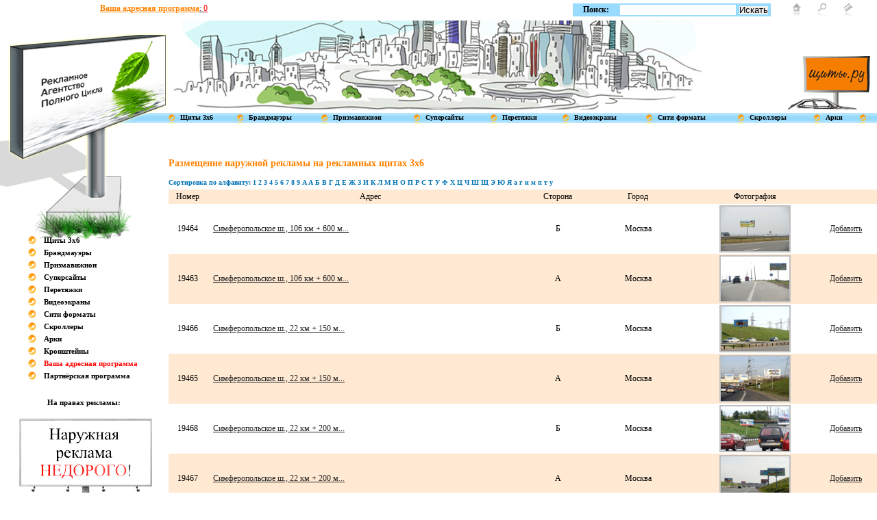

--- FILE ---
content_type: text/html; charset=windows-1251
request_url: https://shity.ru/shits-9690-0/
body_size: 11636
content:
<!DOCTYPE HTML PUBLIC "-//W3C//DTD HTML 4.01 Transitional//EN" "http://www.w3.org/TR/html4/loose.dtd">
<html>
<head>
<meta http-equiv="Content-Type" content="text/html; charset=windows-1251">
<meta name="verify-v1" content="C1tCHQ+npArj5WbE45ILsGGVcgsB0+ReWPJJx3yZ4tc=" />
<title>Компания Щиты.Ру - размещение наружной рекламы на щитах 3х6. Рекламные щиты. Щиты 3х6. Рекламные щиты 3х6.</title>
		<meta name="description" content="Компания Щиты.Ру - размещение наружной рекламы на щитах 3х6" />
		<meta name="keywords" content="Компания Щиты.Ру - размещение наружной рекламы на щитах 3х6" />
<link rel="stylesheet" type="text/css" href="/images/css.css">
<link rel="stylesheet" type="text/css" href="/highslide/highslide.css" />
<link rel="icon" href="/favicon.ico" type="image/x-icon">
<link rel="shortcut icon" href="/favicon.ico" type="image/x-icon">
<script type="text/javascript">
        var map, geoResult;

      function init () {
            map = new YMaps.Map(document.getElementById("YMapsID"));
          /* map.setCenter(new YMaps.GeoPoint(44.0,56.32811), 13, YMaps.MapType.MAP);*/
           map.addControl(new YMaps.TypeControl());
           map.addControl(new YMaps.ToolBar());
           map.addControl(new YMaps.Zoom());
           map.addControl(new YMaps.MiniMap());
           map.addControl(new YMaps.ScaleLine());
        }

        function showAddress (value) {
            map.removeOverlay(geoResult);
            var geocoder = new YMaps.Geocoder(value, {results: 1, boundedBy: map.getBounds()});

            YMaps.Events.observe(geocoder, geocoder.Events.Load, function () {
                if (this.length()) {
                    geoResult = this.get(0);
                    map.addOverlay(geoResult);
                    map.setBounds(geoResult.getBounds());
                }else {
                 /*   alert("Ничего не найдено")*/
                }
            });

           YMaps.Events.observe(geocoder, geocoder.Events.Fault,
           function (error) {alert("Произошла ошибка: " + error.message)});

        }
        function by (value) { 
            /*alert(value);*/
            showAddress(value);
        }
    </script>
<script src="http://api-maps.yandex.ru/1.0/?key=AP5HTEoBAAAAL_eqEQIAkw4G7CwBtCbePormqKnQ8n-gJWYAAAAAAAAAAABaG_TvJVSIKlpMFQrxBdf9WwKkrg==" type="text/javascript"></script>

<script type="text/javascript" src="/highslide/highslide-with-gallery.js"></script>
  <script type="text/javascript">
	hs.graphicsDir = '/highslide/graphics/';
	hs.align = 'center';
	hs.transitions = ['expand', 'crossfade'];
	hs.outlineType = 'rounded-white';
	hs.wrapperClassName = 'controls-in-heading';
	hs.fadeInOut = true;
	//hs.dimmingOpacity = 0.75;

	// Add the controlbar
	if (hs.addSlideshow) hs.addSlideshow({
		//slideshowGroup: 'group1',
		interval: 5000,
		repeat: false,
		useControls: true,
		fixedControls: false,
		overlayOptions: {
			opacity: 1,
			position: 'top right',
			hideOnMouseOut: false
		}
	});
</script>
</head>
<script src="/js/jq.js" type="text/javascript"></script>
<script src="/js/programm.js" type="text/javascript"></script>
<body onload="init();">
<div id="apDiv1"><a href="/"><img src="/images/shit_left.png" alt="Наружная реклама - Щиты 3х6 - билборды " title="Наружная реклама - Щиты 3х6 - билборды" width="246" height="304" border="0"></a></div>
<div id="apDiv2">
	<table width="100%" cellpadding="0" cellspacing="0" border="0">
    	<tr>
        	<td style="padding-left:34px;">
        	<span class="tel1"></span> <span class="tel2"></span><br>
        	<span class="tel1"></span> <span class="tel2"></span></td>
        	<td style="padding-top:5px;" >
        	<table cellpadding="0" cellspacing="0" border="0">
                	<tr>
                	<td nowrap="nowrap">
        	<a href="/programm/"><font class="orange">Ваша адресная программа</font>: <font style="color:red" id="num">0</font></a>
        			</td>
        			</tr>
           </table>
        	
        	</td>
            <td style="padding: 5px 0px 0px 0px;" valign="top" align="right" width="300px">
            	<table cellpadding="0" cellspacing="0" border="0" bgcolor="#99daff">
                	<tr>
                    	<td height="16px" align="center" style="vertical-align:middle; padding: 0px 15px 0px 15px;"><strong>Поиск:</strong></td>
               		  	<td height="16px" valign="middle" class="search">
               		  	<form action="/" method='get'>
                   		  <input type="text" height="12px" class="search" name="poisk">
                   		  <input type="hidden" height="12px" class="search" name="num" value="0">
                   		   <input type="submit" height="12px" class="search" name="search" value="Искать">
                   		  </form>
                   	  </td>
                  </tr>
                </table>
            </td>
            <td style="padding: 5px 35px 0px 0px;" valign="top" align="right" width="120px">
           	  <table cellpadding="0" cellspacing="0" border="0">
                	<tr>
                    	<td><a href="/"><img src="/images/home.gif" width="12" height="21" border="0"></a></td>
                    	<td style="padding: 0px 25px 0px 25px;"><a href="#"><img src="/images/loop.gif" width="12" height="21" border="0"></a></td>
                    	<td><a href="#"><img src="/images/mail.gif" width="14" height="21" border="0"></a></td>
                    </tr>
              </table>
            </td>
        </tr>
    </table>
</div>
<div id="apDiv3"><a href="/"><img src="/images/logo.gif" width="120" height="78" border="0"></a></div>
<table cellpadding="0" cellspacing="0" border="0" width="100%">
	<tr>
   	  <td colspan="2" height="30px"></td>
    </tr>
	<tr>
<!--    	<td width="246px"></td>-->
   		<td align="center" colspan="2" height="130px" background="/images/picture.jpg" style="background-repeat:no-repeat; background-position: center;"><img src="/images/pixel.gif" height="130"></td>
	</tr>
    <tr>
    	<td colspan="2" height="5px"></td>
    </tr>
    <tr>
  	  	<td width="246px" background="/images/bg_menu.jpg" style="background-position:top; background-repeat:repeat-x;"><img src="/images/pixel_white.jpg" width="30px" height="17"></td>
   		<td height="17px" background="/images/bg_menu.jpg" style="background-position:top; background-repeat:repeat-x; padding: 0px 10px 0px 0px;" align="center">
   		
 
   		
        	<table cellpadding="0" cellspacing="0" border="0" class="menu" width="100%">
            	<tr>
                	<td><img src="/images/menu_krug.jpg" width="9" height="17" border="0"></td>
                	<td style="padding-right:6px; padding-left:4px; padding-top:1px;" nowrap><a href="/shits-0-0/" alt="рекламные щиты 3х6" title="рекламные щиты 3х6"><strong>Щиты 3x6</strong></a></td>
                	<td><img src="/images/menu_krug.jpg" width="9" height="17" border="0"></td>
                	<td style="padding-right:6px; padding-left:4px; padding-top:1px;"><a href="/brand-0-0/" alt="реклама на брандмауэрах" title="рекламные щиты- брандмауэры"><strong>Брандмауэры</strong></a></td>
                	<td><img src="/images/menu_krug.jpg" width="9" height="17" border="0"></td>
                	<td style="padding-right:6px; padding-left:4px; padding-top:1px;"><a href="/prisma-0-0/" alt="реклама на призмавижион" title="рекламаные щиты призмавижион"><strong>Призмавижион</strong></a></td>
                	<td><img src="/images/menu_krug.jpg" width="9" height="17" border="0"></td>
                	<td style="padding-right:6px; padding-left:4px; padding-top:1px;"><a href="/super-0-0/" alt="раклама на суперсайтах" title="рекламные щиты - суперсайты"><strong>Суперсайты</strong></a></td>
                	<td><img src="/images/menu_krug.jpg" width="9" height="17" border="0"></td>
                	<td style="padding-right:6px; padding-left:4px; padding-top:1px;"><a href="/peretag-0-0/" alt="реклама на растяжках" title="рекламные растяжки"><strong>Перетяжки</strong></a></td>
                	<td><img src="/images/menu_krug.jpg" width="9" height="17" border="0"></td>
                	<td style="padding-right:6px; padding-left:4px; padding-top:1px;"><a href="/city-0-0/" alt="наружная реклама на видеоэкранах" title="реклама на видеоэкранах"><strong>Видеоэкраны</strong></a></td>
                	<td><img src="/images/menu_krug.jpg" width="9" height="17" border="0"></td>
                	<td style="padding-right:6px; padding-left:4px; padding-top:1px;" nowrap><a href="/city-0-0/" alt="сити-формат" title="реклама на щитах сити формата"><strong>Сити форматы</strong></a></td>
                	<td><img src="/images/menu_krug.jpg" width="9" height="17" border="0"></td>
                	<td style="padding-right:6px; padding-left:4px; padding-top:1px;"><a  href="/scroller-0-0/" alt="рекламные скроллеры" title="реклама на скроллерах"><strong>Скроллеры</strong></a></td>
                	<td><img src="/images/menu_krug.jpg" width="9" height="17" border="0"></td>
                	<td style="padding-right:6px; padding-left:4px; padding-top:1px;"><a href="/arki-0-0/" alt="наружная реклама на арках" title="наружная реклама на арках"><strong>Арки</strong></a></td>
                	<td><img src="/images/menu_krug.jpg" width="9" height="17" border="0"></td>
                	<!--  <td style="padding-right:6px; padding-left:4px; padding-top:1px;"><a href="/kron-0-0/" alt="наружная реклама на кронштейнах" title="наружная реклама на кронштейнах"><strong>Кронштейны</strong></a></td>-->
                </tr>
       	  </table>
       	  <div id="cloud"></div>
       	  
        </td>
    </tr>
    <tr>
  	  	<td width="246px"></td>
        <td style="padding: 20px 30px 20px 0px;">
        	<!-- <table width="100%" cellpadding="0" cellspacing="0" border="0">
            	<tr>
                	<td class="txt_orange">Контакты:</td>
                    <td width="16" height="43"><img src="/images/kontakts_tel.jpg" width="16" height="43" border="0"></td>
                  	<td style="padding: 0px 0px 0px 12px;"><strong>телефоны:<br></strong><br>
                  	<strong></strong></td>
                    <td width="23" height="46"><img src="/images/kontakts_mail.jpg" width="23" height="46" border="0"></td>
                  	<td style="padding: 0px 0px 0px 12px;">
                  	<strong>почта:<br><a href="mailto:"></a></strong><br></td>
                  	
                    <td width="8" height="43"></td>
                  	<td style="padding: 0px 0px 0px 12px;"> </td>
               	    
                  <td width="23" height="43"></td>
                  	<td style="padding: 0px 0px 0px 12px;"></td>
               	    
                  <td><div class="highslide-gallery">
                 
                  <div class="highslide-heading">
                 
                  </div>
					</div>   
                  </td>
            	</tr>
            </table> -->
        </td>
    </tr>
    <tr>
    	<td align="center" style="padding: 90px 0px 0px 0px;" width="246px">
    	
    	
    	<br><br>
    	
    	
    	
       		<table cellpadding="0" cellspacing="0" border="0" class="menu_left">
            	<tr>
                	<td><img src="/images/krug.gif" width="11" height="12"></td>
                    <td><a href="/shits-0-0/" alt="рекламные щиты 3х6" title="рекламные щиты 3х6">Щиты 3x6</a></td>
                </tr>
                <tr>
                	<td><img src="/images/krug.gif" width="11" height="12"></td>
                    <td><a href="/brand-0-0/" alt="реклама на брандмауэрах" title="рекламные щиты- брандмауэры">Брандмауэры</a></td>
                </tr>
                <tr>
                	<td><img src="/images/krug.gif" width="11" height="12"></td>
                    <td><a href="/prisma-0-0/" alt="реклама на призмавижион" title="рекламаные щиты призмавижион">Призмавижион</a></td>
                </tr>
                <tr>
                	<td><img src="/images/krug.gif" width="11" height="12"></td>
                    <td><a href="/super-0-0/" alt="раклама на суперсайтах" title="рекламные щиты - суперсайты">Суперсайты</a></td>
                </tr>
                <tr>
                	<td><img src="/images/krug.gif" width="11" height="12"></td>
                    <td><a href="/peretag-0-0/" alt="реклама на растяжках" title="рекламные растяжки">Перетяжки</a></td>
                </tr>
                <tr>
                	<td><img src="/images/krug.gif" width="11" height="12"></td>
                    <td><a href="/city-0-0/" alt="наружная реклама на видеоэкранах" title="реклама на видеоэкранах">Видеоэкраны</a></td>
                </tr>
                <tr>
                	<td><img src="/images/krug.gif" width="11" height="12"></td>
                    <td><a href="/city-0-0/" alt="сити-формат" title="реклама на щитах сити формата">Сити форматы</a></td>
                </tr>
                <tr>
                	<td><img src="/images/krug.gif" width="11" height="12"></td>
                    <td><a href="/scroller-0-0/" alt="рекламные скроллеры" title="реклама на скроллерах">Скроллеры</a></td>
                </tr>
                <tr>
                	<td><img src="/images/krug.gif" width="11" height="12"></td>
                    <td><a href="/arki-0-0/" alt="наружная реклама на арках" title="наружная реклама на арках">Арки</a></td>
                </tr> 
                <tr>
                	<td><img src="/images/krug.gif" width="11" height="12"></td>
                    <td><a href="/kron-0-0/" alt="наружная реклама на кронштейнах" title="наружная реклама на кронштейнах">Кронштейны</a></td>
                </tr>
                <tr>
                	<td><img src="/images/krug.gif" width="11" height="12"></td>
                    <td><a href="/programm/" alt="Ваша адресная программа" title="Ваша адресная программа" style="color:red">Ваша адресная программа</a></td>
                </tr>
                <tr>
                	<td><img src="/images/krug.gif" width="11" height="12"></td>
                    <td><a href="http://partner.shity.ru" alt="Партнёрская программа" title="Партнёрская программа">Партнёрская программа</a></td>
                </tr>
          </table>
           <table cellpadding="0" cellspacing="0" border="0" class="menu_left">
                <tr>
                	<td colspan="2" height="15px"></td>
                </tr>
	             <tr>
	                	<td style="padding-right:5px;" width="16" colspan="2">
	                	
<!--REQUEST_URI=/shits-9690-0/-->

<!--
L T0.4.7
REMOTE_ADDR=3.129.128.187
request_uri=/shits-9690-0/
charset=cp1251
is_static=
multi_site=
file change date=30.01.2026 21:07:29
lc_file_size=25139
lc_links_count=0
left_links_count=0
tl_cache=
tl_cache_size=10
tl_cache_block=0
tl_cache_update=
n=0
--><script async="async" src="https://w.uptolike.com/widgets/v1/zp.js?pid=tld847c8b28c255cfeda8eb36c3e09cfbcf374d89d" type="text/javascript"></script>
<center>На правах рекламы: <!--41871b77--><!--41871b77--><script async="async" src="https://w.uptolike.com/widgets/v1/zp.js?pid=lfd847c8b28c255cfeda8eb36c3e09cfbcf374d89d" type="text/javascript"></script></center>
</br>	                	
	                	
	<img src='/images/shitok.gif'>

	                    </td>
	              </tr>      
                <tr>
                <td style="padding-right:5px;" width="16" colspan="2">
                    
                 


                    
                    </td>
                </tr>
                
                
               
               
                
                                
                
               
                
                
          </table>
        </td>
        <td>
        <!--htracer_context_links-->
        
        
        	<table width="100%" cellpadding="0" cellspacing="0" border="0" class="spisok">
            	<tr>
                	<td colspan="5" class="txt_orange" height="20px"><h1>Размещение наружной рекламы на рекламных щитах 3х6</h1></td>
                </tr>
                <tr>
                	<td colspan="5" class="txt_blue" height="20px">Сортировка по алфавиту: <a href="/sorter-shits-0-+/"> </a> <a href="/sorter-shits-0-1/">1</a> <a href="/sorter-shits-0-2/">2</a> <a href="/sorter-shits-0-3/">3</a> <a href="/sorter-shits-0-4/">4</a> <a href="/sorter-shits-0-5/">5</a> <a href="/sorter-shits-0-6/">6</a> <a href="/sorter-shits-0-7/">7</a> <a href="/sorter-shits-0-8/">8</a> <a href="/sorter-shits-0-9/">9</a> <a href="/sorter-shits-0-A/">A</a> <a href="/sorter-shits-0-%C0/">А</a> <a href="/sorter-shits-0-%C1/">Б</a> <a href="/sorter-shits-0-%C2/">В</a> <a href="/sorter-shits-0-%C3/">Г</a> <a href="/sorter-shits-0-%C4/">Д</a> <a href="/sorter-shits-0-%C5/">Е</a> <a href="/sorter-shits-0-%C6/">Ж</a> <a href="/sorter-shits-0-%C7/">З</a> <a href="/sorter-shits-0-%C8/">И</a> <a href="/sorter-shits-0-%CA/">К</a> <a href="/sorter-shits-0-%CB/">Л</a> <a href="/sorter-shits-0-%CC/">М</a> <a href="/sorter-shits-0-%CD/">Н</a> <a href="/sorter-shits-0-%CE/">О</a> <a href="/sorter-shits-0-%CF/">П</a> <a href="/sorter-shits-0-%D0/">Р</a> <a href="/sorter-shits-0-%D1/">С</a> <a href="/sorter-shits-0-%D2/">Т</a> <a href="/sorter-shits-0-%D3/">У</a> <a href="/sorter-shits-0-%D4/">Ф</a> <a href="/sorter-shits-0-%D5/">Х</a> <a href="/sorter-shits-0-%D6/">Ц</a> <a href="/sorter-shits-0-%D7/">Ч</a> <a href="/sorter-shits-0-%D8/">Ш</a> <a href="/sorter-shits-0-%D9/">Щ</a> <a href="/sorter-shits-0-%DD/">Э</a> <a href="/sorter-shits-0-%DE/">Ю</a> <a href="/sorter-shits-0-%DF/">Я</a> <a href="/sorter-shits-0-%E0/">а</a> <a href="/sorter-shits-0-%E3/">г</a> <a href="/sorter-shits-0-%E8/">и</a> <a href="/sorter-shits-0-%EC/">м</a> <a href="/sorter-shits-0-%EF/">п</a> <a href="/sorter-shits-0-%F2/">т</a> <a href="/sorter-shits-0-%F3/">у</a> </td>
                </tr><tr bgcolor="#ffe9d3">
                	<td align="center" style="padding: 3px 0px 3px 0px;">Номер</td>
                	<td align="center" style="padding: 3px 0px 3px 0px;">Адрес</td>
                	<td align="center" style="padding: 3px 0px 3px 0px;">Сторона</td>
                	<td align="center" style="padding: 3px 0px 3px 0px;">Город</td><td align="center" style="padding: 3px 0px 3px 0px;">Фотография</td>
                	 <td align="center" style="padding: 3px 0px 3px 0px;"></td>
                </tr>
 				<tr >
                	<td align="center">19464</td>
                	<td align="left" style="padding-left:10px;"><a href="/shits-9690-19464/" class="about">Симферопольское ш., 106 км + 600 м...</a></td>
                	<td align="center">Б</td>
                	<td align="center">Москва</td><td align="center"><div class="highslide-gallery">

					<a href="/boards/shits/19464.gif" class="highslide" onclick="return hs.expand(this)">
						<img src="/boards/shits/19464.gif" width="100" height="65" alt="Щит, Москва, Симферопольское ш., 106 км + 600 м, сторона Б" title="Щит, Москва, Симферопольское ш., 106 км + 600 м, сторона Б">
					</a>
					
					<div class="highslide-heading">
						Москва, Симферопольское ш., 106 км + 600 м, сторона Б
					</div>
					</div>        
                	
                	
                	</td>
                	<td align="center" style="padding: 10px 10px 10px 10px;"><a href="javascript:void(0);" onclick="add_to_programm(19464);" alt="Добавить в адресную программу" title="Добавить в адресную программу">Добавить</a></td>
                </tr>
                         
 				<tr bgcolor="#ffe9d3">
                	<td align="center">19463</td>
                	<td align="left" style="padding-left:10px;"><a href="/shits-9690-19463/" class="about">Симферопольское ш., 106 км + 600 м...</a></td>
                	<td align="center">А</td>
                	<td align="center">Москва</td><td align="center"><div class="highslide-gallery">

					<a href="/boards/shits/19463.gif" class="highslide" onclick="return hs.expand(this)">
						<img src="/boards/shits/19463.gif" width="100" height="65" alt="Щит, Москва, Симферопольское ш., 106 км + 600 м, сторона А" title="Щит, Москва, Симферопольское ш., 106 км + 600 м, сторона А">
					</a>
					
					<div class="highslide-heading">
						Москва, Симферопольское ш., 106 км + 600 м, сторона А
					</div>
					</div>        
                	
                	
                	</td>
                	<td align="center" style="padding: 10px 10px 10px 10px;"><a href="javascript:void(0);" onclick="add_to_programm(19463);" alt="Добавить в адресную программу" title="Добавить в адресную программу">Добавить</a></td>
                </tr>
                         
 				<tr >
                	<td align="center">19466</td>
                	<td align="left" style="padding-left:10px;"><a href="/shits-9690-19466/" class="about">Симферопольское ш., 22 км + 150 м...</a></td>
                	<td align="center">Б</td>
                	<td align="center">Москва</td><td align="center"><div class="highslide-gallery">

					<a href="/boards/shits/19466.gif" class="highslide" onclick="return hs.expand(this)">
						<img src="/boards/shits/19466.gif" width="100" height="65" alt="Щит, Москва, Симферопольское ш., 22 км + 150 м, сторона Б" title="Щит, Москва, Симферопольское ш., 22 км + 150 м, сторона Б">
					</a>
					
					<div class="highslide-heading">
						Москва, Симферопольское ш., 22 км + 150 м, сторона Б
					</div>
					</div>        
                	
                	
                	</td>
                	<td align="center" style="padding: 10px 10px 10px 10px;"><a href="javascript:void(0);" onclick="add_to_programm(19466);" alt="Добавить в адресную программу" title="Добавить в адресную программу">Добавить</a></td>
                </tr>
                         
 				<tr bgcolor="#ffe9d3">
                	<td align="center">19465</td>
                	<td align="left" style="padding-left:10px;"><a href="/shits-9690-19465/" class="about">Симферопольское ш., 22 км + 150 м...</a></td>
                	<td align="center">А</td>
                	<td align="center">Москва</td><td align="center"><div class="highslide-gallery">

					<a href="/boards/shits/19465.gif" class="highslide" onclick="return hs.expand(this)">
						<img src="/boards/shits/19465.gif" width="100" height="65" alt="Щит, Москва, Симферопольское ш., 22 км + 150 м, сторона А" title="Щит, Москва, Симферопольское ш., 22 км + 150 м, сторона А">
					</a>
					
					<div class="highslide-heading">
						Москва, Симферопольское ш., 22 км + 150 м, сторона А
					</div>
					</div>        
                	
                	
                	</td>
                	<td align="center" style="padding: 10px 10px 10px 10px;"><a href="javascript:void(0);" onclick="add_to_programm(19465);" alt="Добавить в адресную программу" title="Добавить в адресную программу">Добавить</a></td>
                </tr>
                         
 				<tr >
                	<td align="center">19468</td>
                	<td align="left" style="padding-left:10px;"><a href="/shits-9690-19468/" class="about">Симферопольское ш., 22 км + 200 м...</a></td>
                	<td align="center">Б</td>
                	<td align="center">Москва</td><td align="center"><div class="highslide-gallery">

					<a href="/boards/shits/19468.gif" class="highslide" onclick="return hs.expand(this)">
						<img src="/boards/shits/19468.gif" width="100" height="65" alt="Щит, Москва, Симферопольское ш., 22 км + 200 м, сторона Б" title="Щит, Москва, Симферопольское ш., 22 км + 200 м, сторона Б">
					</a>
					
					<div class="highslide-heading">
						Москва, Симферопольское ш., 22 км + 200 м, сторона Б
					</div>
					</div>        
                	
                	
                	</td>
                	<td align="center" style="padding: 10px 10px 10px 10px;"><a href="javascript:void(0);" onclick="add_to_programm(19468);" alt="Добавить в адресную программу" title="Добавить в адресную программу">Добавить</a></td>
                </tr>
                         
 				<tr bgcolor="#ffe9d3">
                	<td align="center">19467</td>
                	<td align="left" style="padding-left:10px;"><a href="/shits-9690-19467/" class="about">Симферопольское ш., 22 км + 200 м...</a></td>
                	<td align="center">А</td>
                	<td align="center">Москва</td><td align="center"><div class="highslide-gallery">

					<a href="/boards/shits/19467.gif" class="highslide" onclick="return hs.expand(this)">
						<img src="/boards/shits/19467.gif" width="100" height="65" alt="Щит, Москва, Симферопольское ш., 22 км + 200 м, сторона А" title="Щит, Москва, Симферопольское ш., 22 км + 200 м, сторона А">
					</a>
					
					<div class="highslide-heading">
						Москва, Симферопольское ш., 22 км + 200 м, сторона А
					</div>
					</div>        
                	
                	
                	</td>
                	<td align="center" style="padding: 10px 10px 10px 10px;"><a href="javascript:void(0);" onclick="add_to_programm(19467);" alt="Добавить в адресную программу" title="Добавить в адресную программу">Добавить</a></td>
                </tr>
                         
 				<tr >
                	<td align="center">19470</td>
                	<td align="left" style="padding-left:10px;"><a href="/shits-9690-19470/" class="about">Симферопольское ш., 22 км + 300 м...</a></td>
                	<td align="center">Б</td>
                	<td align="center">Москва</td><td align="center"><div class="highslide-gallery">

					<a href="/boards/shits/19470.gif" class="highslide" onclick="return hs.expand(this)">
						<img src="/boards/shits/19470.gif" width="100" height="65" alt="Щит, Москва, Симферопольское ш., 22 км + 300 м, сторона Б" title="Щит, Москва, Симферопольское ш., 22 км + 300 м, сторона Б">
					</a>
					
					<div class="highslide-heading">
						Москва, Симферопольское ш., 22 км + 300 м, сторона Б
					</div>
					</div>        
                	
                	
                	</td>
                	<td align="center" style="padding: 10px 10px 10px 10px;"><a href="javascript:void(0);" onclick="add_to_programm(19470);" alt="Добавить в адресную программу" title="Добавить в адресную программу">Добавить</a></td>
                </tr>
                         
 				<tr bgcolor="#ffe9d3">
                	<td align="center">19469</td>
                	<td align="left" style="padding-left:10px;"><a href="/shits-9690-19469/" class="about">Симферопольское ш., 22 км + 300 м...</a></td>
                	<td align="center">А</td>
                	<td align="center">Москва</td><td align="center"><div class="highslide-gallery">

					<a href="/boards/shits/19469.gif" class="highslide" onclick="return hs.expand(this)">
						<img src="/boards/shits/19469.gif" width="100" height="65" alt="Щит, Москва, Симферопольское ш., 22 км + 300 м, сторона А" title="Щит, Москва, Симферопольское ш., 22 км + 300 м, сторона А">
					</a>
					
					<div class="highslide-heading">
						Москва, Симферопольское ш., 22 км + 300 м, сторона А
					</div>
					</div>        
                	
                	
                	</td>
                	<td align="center" style="padding: 10px 10px 10px 10px;"><a href="javascript:void(0);" onclick="add_to_programm(19469);" alt="Добавить в адресную программу" title="Добавить в адресную программу">Добавить</a></td>
                </tr>
                         
 				<tr >
                	<td align="center">19472</td>
                	<td align="left" style="padding-left:10px;"><a href="/shits-9690-19472/" class="about">Симферопольское ш., 22 км + 350 м...</a></td>
                	<td align="center">Б</td>
                	<td align="center">Москва</td><td align="center"><div class="highslide-gallery">

					<a href="/boards/shits/19472.gif" class="highslide" onclick="return hs.expand(this)">
						<img src="/boards/shits/19472.gif" width="100" height="65" alt="Щит, Москва, Симферопольское ш., 22 км + 350 м, сторона Б" title="Щит, Москва, Симферопольское ш., 22 км + 350 м, сторона Б">
					</a>
					
					<div class="highslide-heading">
						Москва, Симферопольское ш., 22 км + 350 м, сторона Б
					</div>
					</div>        
                	
                	
                	</td>
                	<td align="center" style="padding: 10px 10px 10px 10px;"><a href="javascript:void(0);" onclick="add_to_programm(19472);" alt="Добавить в адресную программу" title="Добавить в адресную программу">Добавить</a></td>
                </tr>
                         
 				<tr bgcolor="#ffe9d3">
                	<td align="center">19471</td>
                	<td align="left" style="padding-left:10px;"><a href="/shits-9690-19471/" class="about">Симферопольское ш., 22 км + 350 м...</a></td>
                	<td align="center">А</td>
                	<td align="center">Москва</td><td align="center"><div class="highslide-gallery">

					<a href="/boards/shits/19471.gif" class="highslide" onclick="return hs.expand(this)">
						<img src="/boards/shits/19471.gif" width="100" height="65" alt="Щит, Москва, Симферопольское ш., 22 км + 350 м, сторона А" title="Щит, Москва, Симферопольское ш., 22 км + 350 м, сторона А">
					</a>
					
					<div class="highslide-heading">
						Москва, Симферопольское ш., 22 км + 350 м, сторона А
					</div>
					</div>        
                	
                	
                	</td>
                	<td align="center" style="padding: 10px 10px 10px 10px;"><a href="javascript:void(0);" onclick="add_to_programm(19471);" alt="Добавить в адресную программу" title="Добавить в адресную программу">Добавить</a></td>
                </tr>
                         
 				<tr >
                	<td align="center">19475</td>
                	<td align="left" style="padding-left:10px;"><a href="/shits-9690-19475/" class="about">Симферопольское ш., 22 км + 500 м...</a></td>
                	<td align="center">А</td>
                	<td align="center">Москва</td><td align="center"><div class="highslide-gallery">

					<a href="/boards/shits/19475.gif" class="highslide" onclick="return hs.expand(this)">
						<img src="/boards/shits/19475.gif" width="100" height="65" alt="Щит, Москва, Симферопольское ш., 22 км + 500 м, сторона А" title="Щит, Москва, Симферопольское ш., 22 км + 500 м, сторона А">
					</a>
					
					<div class="highslide-heading">
						Москва, Симферопольское ш., 22 км + 500 м, сторона А
					</div>
					</div>        
                	
                	
                	</td>
                	<td align="center" style="padding: 10px 10px 10px 10px;"><a href="javascript:void(0);" onclick="add_to_programm(19475);" alt="Добавить в адресную программу" title="Добавить в адресную программу">Добавить</a></td>
                </tr>
                         
 				<tr bgcolor="#ffe9d3">
                	<td align="center">19476</td>
                	<td align="left" style="padding-left:10px;"><a href="/shits-9690-19476/" class="about">Симферопольское ш., 22 км + 500 м...</a></td>
                	<td align="center">Б</td>
                	<td align="center">Москва</td><td align="center"><div class="highslide-gallery">

					<a href="/boards/shits/19476.gif" class="highslide" onclick="return hs.expand(this)">
						<img src="/boards/shits/19476.gif" width="100" height="65" alt="Щит, Москва, Симферопольское ш., 22 км + 500 м, сторона Б" title="Щит, Москва, Симферопольское ш., 22 км + 500 м, сторона Б">
					</a>
					
					<div class="highslide-heading">
						Москва, Симферопольское ш., 22 км + 500 м, сторона Б
					</div>
					</div>        
                	
                	
                	</td>
                	<td align="center" style="padding: 10px 10px 10px 10px;"><a href="javascript:void(0);" onclick="add_to_programm(19476);" alt="Добавить в адресную программу" title="Добавить в адресную программу">Добавить</a></td>
                </tr>
                         
 				<tr >
                	<td align="center">19473</td>
                	<td align="left" style="padding-left:10px;"><a href="/shits-9690-19473/" class="about">Симферопольское ш., 22 км + 500 м...</a></td>
                	<td align="center">А</td>
                	<td align="center">Москва</td><td align="center"><div class="highslide-gallery">

					<a href="/boards/shits/19473.gif" class="highslide" onclick="return hs.expand(this)">
						<img src="/boards/shits/19473.gif" width="100" height="65" alt="Щит, Москва, Симферопольское ш., 22 км + 500 м, сторона А" title="Щит, Москва, Симферопольское ш., 22 км + 500 м, сторона А">
					</a>
					
					<div class="highslide-heading">
						Москва, Симферопольское ш., 22 км + 500 м, сторона А
					</div>
					</div>        
                	
                	
                	</td>
                	<td align="center" style="padding: 10px 10px 10px 10px;"><a href="javascript:void(0);" onclick="add_to_programm(19473);" alt="Добавить в адресную программу" title="Добавить в адресную программу">Добавить</a></td>
                </tr>
                         
 				<tr bgcolor="#ffe9d3">
                	<td align="center">19474</td>
                	<td align="left" style="padding-left:10px;"><a href="/shits-9690-19474/" class="about">Симферопольское ш., 22 км + 500 м...</a></td>
                	<td align="center">Б</td>
                	<td align="center">Москва</td><td align="center"><div class="highslide-gallery">

					<a href="/boards/shits/19474.gif" class="highslide" onclick="return hs.expand(this)">
						<img src="/boards/shits/19474.gif" width="100" height="65" alt="Щит, Москва, Симферопольское ш., 22 км + 500 м, сторона Б" title="Щит, Москва, Симферопольское ш., 22 км + 500 м, сторона Б">
					</a>
					
					<div class="highslide-heading">
						Москва, Симферопольское ш., 22 км + 500 м, сторона Б
					</div>
					</div>        
                	
                	
                	</td>
                	<td align="center" style="padding: 10px 10px 10px 10px;"><a href="javascript:void(0);" onclick="add_to_programm(19474);" alt="Добавить в адресную программу" title="Добавить в адресную программу">Добавить</a></td>
                </tr>
                         
 				<tr >
                	<td align="center">2079</td>
                	<td align="left" style="padding-left:10px;"><a href="/shits-9690-2079/" class="about">Симферопольское ш., 22250 м (1950 м от МКАД), р/п...</a></td>
                	<td align="center">А</td>
                	<td align="center">Московская область</td><td align="center"><div class="highslide-gallery">

					<a href="/boards/shits/2079.gif" class="highslide" onclick="return hs.expand(this)">
						<img src="/boards/shits/2079.gif" width="100" height="65" alt="Щит, Московская область, Симферопольское ш., 22250 м (1950 м от МКАД), р/п, сторона А" title="Щит, Московская область, Симферопольское ш., 22250 м (1950 м от МКАД), р/п, сторона А">
					</a>
					
					<div class="highslide-heading">
						Московская область, Симферопольское ш., 22250 м (1950 м от МКАД), р/п, сторона А
					</div>
					</div>        
                	
                	
                	</td>
                	<td align="center" style="padding: 10px 10px 10px 10px;"><a href="javascript:void(0);" onclick="add_to_programm(2079);" alt="Добавить в адресную программу" title="Добавить в адресную программу">Добавить</a></td>
                </tr>
                         <tr>
                	<td colspan="5" height="20px"></td>
                </tr>
               <tr bgcolor="#ffe9d3">
                	
                   <td colspan="5" height="25px" style="padding: 0px 0px 0px 15px; vertical-align:middle;" class="txt_blue">Страницы:
                                         <a href="/shits-15-0/">1</a> &nbsp;<a href="/shits-30-0/">2</a> &nbsp;<a href="/shits-45-0/">3</a> &nbsp;<a href="/shits-60-0/">4</a> &nbsp;<a href="/shits-75-0/">5</a> &nbsp;<a href="/shits-90-0/">6</a> &nbsp;<a href="/shits-105-0/">7</a> &nbsp;<a href="/shits-120-0/">8</a> &nbsp;<a href="/shits-135-0/">9</a> &nbsp;<a href="/shits-150-0/">10</a> &nbsp;<a href="/shits-165-0/">11</a> &nbsp;<a href="/shits-180-0/">12</a> &nbsp;<a href="/shits-195-0/">13</a> &nbsp;<a href="/shits-210-0/">14</a> &nbsp;<a href="/shits-225-0/">15</a> &nbsp;<a href="/shits-240-0/">16</a> &nbsp;<a href="/shits-255-0/">17</a> &nbsp;<a href="/shits-270-0/">18</a> &nbsp;<a href="/shits-285-0/">19</a> &nbsp;<a href="/shits-300-0/">20</a> &nbsp;<a href="/shits-315-0/">21</a> &nbsp;<a href="/shits-330-0/">22</a> &nbsp;<a href="/shits-345-0/">23</a> &nbsp;<a href="/shits-360-0/">24</a> &nbsp;<a href="/shits-375-0/">25</a> &nbsp;<a href="/shits-390-0/">26</a> &nbsp;<a href="/shits-405-0/">27</a> &nbsp;<a href="/shits-420-0/">28</a> &nbsp;<a href="/shits-435-0/">29</a> &nbsp;</td></tr><tr><td colspan="5" height="25px" style="padding: 0px 0px 0px 70px; vertical-align:middle;" class="txt_blue"><a href="/shits-450-0/">30</a> &nbsp;<a href="/shits-465-0/">31</a> &nbsp;<a href="/shits-480-0/">32</a> &nbsp;<a href="/shits-495-0/">33</a> &nbsp;<a href="/shits-510-0/">34</a> &nbsp;<a href="/shits-525-0/">35</a> &nbsp;<a href="/shits-540-0/">36</a> &nbsp;<a href="/shits-555-0/">37</a> &nbsp;<a href="/shits-570-0/">38</a> &nbsp;<a href="/shits-585-0/">39</a> &nbsp;<a href="/shits-600-0/">40</a> &nbsp;<a href="/shits-615-0/">41</a> &nbsp;<a href="/shits-630-0/">42</a> &nbsp;<a href="/shits-645-0/">43</a> &nbsp;<a href="/shits-660-0/">44</a> &nbsp;<a href="/shits-675-0/">45</a> &nbsp;<a href="/shits-690-0/">46</a> &nbsp;<a href="/shits-705-0/">47</a> &nbsp;<a href="/shits-720-0/">48</a> &nbsp;<a href="/shits-735-0/">49</a> &nbsp;<a href="/shits-750-0/">50</a> &nbsp;<a href="/shits-765-0/">51</a> &nbsp;<a href="/shits-780-0/">52</a> &nbsp;<a href="/shits-795-0/">53</a> &nbsp;<a href="/shits-810-0/">54</a> &nbsp;<a href="/shits-825-0/">55</a> &nbsp;<a href="/shits-840-0/">56</a> &nbsp;<a href="/shits-855-0/">57</a> &nbsp;<a href="/shits-870-0/">58</a> &nbsp;<a href="/shits-885-0/">59</a> &nbsp;</td></tr><tr><td colspan="5" height="25px" style="padding: 0px 0px 0px 70px; vertical-align:middle;" class="txt_blue"><a href="/shits-900-0/">60</a> &nbsp;<a href="/shits-915-0/">61</a> &nbsp;<a href="/shits-930-0/">62</a> &nbsp;<a href="/shits-945-0/">63</a> &nbsp;<a href="/shits-960-0/">64</a> &nbsp;<a href="/shits-975-0/">65</a> &nbsp;<a href="/shits-990-0/">66</a> &nbsp;<a href="/shits-1005-0/">67</a> &nbsp;<a href="/shits-1020-0/">68</a> &nbsp;<a href="/shits-1035-0/">69</a> &nbsp;<a href="/shits-1050-0/">70</a> &nbsp;<a href="/shits-1065-0/">71</a> &nbsp;<a href="/shits-1080-0/">72</a> &nbsp;<a href="/shits-1095-0/">73</a> &nbsp;<a href="/shits-1110-0/">74</a> &nbsp;<a href="/shits-1125-0/">75</a> &nbsp;<a href="/shits-1140-0/">76</a> &nbsp;<a href="/shits-1155-0/">77</a> &nbsp;<a href="/shits-1170-0/">78</a> &nbsp;<a href="/shits-1185-0/">79</a> &nbsp;<a href="/shits-1200-0/">80</a> &nbsp;<a href="/shits-1215-0/">81</a> &nbsp;<a href="/shits-1230-0/">82</a> &nbsp;<a href="/shits-1245-0/">83</a> &nbsp;<a href="/shits-1260-0/">84</a> &nbsp;<a href="/shits-1275-0/">85</a> &nbsp;<a href="/shits-1290-0/">86</a> &nbsp;<a href="/shits-1305-0/">87</a> &nbsp;<a href="/shits-1320-0/">88</a> &nbsp;<a href="/shits-1335-0/">89</a> &nbsp;</td></tr><tr><td colspan="5" height="25px" style="padding: 0px 0px 0px 70px; vertical-align:middle;" class="txt_blue"><a href="/shits-1350-0/">90</a> &nbsp;<a href="/shits-1365-0/">91</a> &nbsp;<a href="/shits-1380-0/">92</a> &nbsp;<a href="/shits-1395-0/">93</a> &nbsp;<a href="/shits-1410-0/">94</a> &nbsp;<a href="/shits-1425-0/">95</a> &nbsp;<a href="/shits-1440-0/">96</a> &nbsp;<a href="/shits-1455-0/">97</a> &nbsp;<a href="/shits-1470-0/">98</a> &nbsp;<a href="/shits-1485-0/">99</a> &nbsp;<a href="/shits-1500-0/">100</a> &nbsp;<a href="/shits-1515-0/">101</a> &nbsp;<a href="/shits-1530-0/">102</a> &nbsp;<a href="/shits-1545-0/">103</a> &nbsp;<a href="/shits-1560-0/">104</a> &nbsp;<a href="/shits-1575-0/">105</a> &nbsp;<a href="/shits-1590-0/">106</a> &nbsp;<a href="/shits-1605-0/">107</a> &nbsp;<a href="/shits-1620-0/">108</a> &nbsp;<a href="/shits-1635-0/">109</a> &nbsp;<a href="/shits-1650-0/">110</a> &nbsp;<a href="/shits-1665-0/">111</a> &nbsp;<a href="/shits-1680-0/">112</a> &nbsp;<a href="/shits-1695-0/">113</a> &nbsp;<a href="/shits-1710-0/">114</a> &nbsp;<a href="/shits-1725-0/">115</a> &nbsp;<a href="/shits-1740-0/">116</a> &nbsp;<a href="/shits-1755-0/">117</a> &nbsp;<a href="/shits-1770-0/">118</a> &nbsp;<a href="/shits-1785-0/">119</a> &nbsp;</td></tr><tr><td colspan="5" height="25px" style="padding: 0px 0px 0px 70px; vertical-align:middle;" class="txt_blue"><a href="/shits-1800-0/">120</a> &nbsp;<a href="/shits-1815-0/">121</a> &nbsp;<a href="/shits-1830-0/">122</a> &nbsp;<a href="/shits-1845-0/">123</a> &nbsp;<a href="/shits-1860-0/">124</a> &nbsp;<a href="/shits-1875-0/">125</a> &nbsp;<a href="/shits-1890-0/">126</a> &nbsp;<a href="/shits-1905-0/">127</a> &nbsp;<a href="/shits-1920-0/">128</a> &nbsp;<a href="/shits-1935-0/">129</a> &nbsp;<a href="/shits-1950-0/">130</a> &nbsp;<a href="/shits-1965-0/">131</a> &nbsp;<a href="/shits-1980-0/">132</a> &nbsp;<a href="/shits-1995-0/">133</a> &nbsp;<a href="/shits-2010-0/">134</a> &nbsp;<a href="/shits-2025-0/">135</a> &nbsp;<a href="/shits-2040-0/">136</a> &nbsp;<a href="/shits-2055-0/">137</a> &nbsp;<a href="/shits-2070-0/">138</a> &nbsp;<a href="/shits-2085-0/">139</a> &nbsp;<a href="/shits-2100-0/">140</a> &nbsp;<a href="/shits-2115-0/">141</a> &nbsp;<a href="/shits-2130-0/">142</a> &nbsp;<a href="/shits-2145-0/">143</a> &nbsp;<a href="/shits-2160-0/">144</a> &nbsp;<a href="/shits-2175-0/">145</a> &nbsp;<a href="/shits-2190-0/">146</a> &nbsp;<a href="/shits-2205-0/">147</a> &nbsp;<a href="/shits-2220-0/">148</a> &nbsp;<a href="/shits-2235-0/">149</a> &nbsp;</td></tr><tr><td colspan="5" height="25px" style="padding: 0px 0px 0px 70px; vertical-align:middle;" class="txt_blue"><a href="/shits-2250-0/">150</a> &nbsp;<a href="/shits-2265-0/">151</a> &nbsp;<a href="/shits-2280-0/">152</a> &nbsp;<a href="/shits-2295-0/">153</a> &nbsp;<a href="/shits-2310-0/">154</a> &nbsp;<a href="/shits-2325-0/">155</a> &nbsp;<a href="/shits-2340-0/">156</a> &nbsp;<a href="/shits-2355-0/">157</a> &nbsp;<a href="/shits-2370-0/">158</a> &nbsp;<a href="/shits-2385-0/">159</a> &nbsp;<a href="/shits-2400-0/">160</a> &nbsp;<a href="/shits-2415-0/">161</a> &nbsp;<a href="/shits-2430-0/">162</a> &nbsp;<a href="/shits-2445-0/">163</a> &nbsp;<a href="/shits-2460-0/">164</a> &nbsp;<a href="/shits-2475-0/">165</a> &nbsp;<a href="/shits-2490-0/">166</a> &nbsp;<a href="/shits-2505-0/">167</a> &nbsp;<a href="/shits-2520-0/">168</a> &nbsp;<a href="/shits-2535-0/">169</a> &nbsp;<a href="/shits-2550-0/">170</a> &nbsp;<a href="/shits-2565-0/">171</a> &nbsp;<a href="/shits-2580-0/">172</a> &nbsp;<a href="/shits-2595-0/">173</a> &nbsp;<a href="/shits-2610-0/">174</a> &nbsp;<a href="/shits-2625-0/">175</a> &nbsp;<a href="/shits-2640-0/">176</a> &nbsp;<a href="/shits-2655-0/">177</a> &nbsp;<a href="/shits-2670-0/">178</a> &nbsp;<a href="/shits-2685-0/">179</a> &nbsp;</td></tr><tr><td colspan="5" height="25px" style="padding: 0px 0px 0px 70px; vertical-align:middle;" class="txt_blue"><a href="/shits-2700-0/">180</a> &nbsp;<a href="/shits-2715-0/">181</a> &nbsp;<a href="/shits-2730-0/">182</a> &nbsp;<a href="/shits-2745-0/">183</a> &nbsp;<a href="/shits-2760-0/">184</a> &nbsp;<a href="/shits-2775-0/">185</a> &nbsp;<a href="/shits-2790-0/">186</a> &nbsp;<a href="/shits-2805-0/">187</a> &nbsp;<a href="/shits-2820-0/">188</a> &nbsp;<a href="/shits-2835-0/">189</a> &nbsp;<a href="/shits-2850-0/">190</a> &nbsp;<a href="/shits-2865-0/">191</a> &nbsp;<a href="/shits-2880-0/">192</a> &nbsp;<a href="/shits-2895-0/">193</a> &nbsp;<a href="/shits-2910-0/">194</a> &nbsp;<a href="/shits-2925-0/">195</a> &nbsp;<a href="/shits-2940-0/">196</a> &nbsp;<a href="/shits-2955-0/">197</a> &nbsp;<a href="/shits-2970-0/">198</a> &nbsp;<a href="/shits-2985-0/">199</a> &nbsp;<a href="/shits-3000-0/">200</a> &nbsp;<a href="/shits-3015-0/">201</a> &nbsp;<a href="/shits-3030-0/">202</a> &nbsp;<a href="/shits-3045-0/">203</a> &nbsp;<a href="/shits-3060-0/">204</a> &nbsp;<a href="/shits-3075-0/">205</a> &nbsp;<a href="/shits-3090-0/">206</a> &nbsp;<a href="/shits-3105-0/">207</a> &nbsp;<a href="/shits-3120-0/">208</a> &nbsp;<a href="/shits-3135-0/">209</a> &nbsp;</td></tr><tr><td colspan="5" height="25px" style="padding: 0px 0px 0px 70px; vertical-align:middle;" class="txt_blue"><a href="/shits-3150-0/">210</a> &nbsp;<a href="/shits-3165-0/">211</a> &nbsp;<a href="/shits-3180-0/">212</a> &nbsp;<a href="/shits-3195-0/">213</a> &nbsp;<a href="/shits-3210-0/">214</a> &nbsp;<a href="/shits-3225-0/">215</a> &nbsp;<a href="/shits-3240-0/">216</a> &nbsp;<a href="/shits-3255-0/">217</a> &nbsp;<a href="/shits-3270-0/">218</a> &nbsp;<a href="/shits-3285-0/">219</a> &nbsp;<a href="/shits-3300-0/">220</a> &nbsp;<a href="/shits-3315-0/">221</a> &nbsp;<a href="/shits-3330-0/">222</a> &nbsp;<a href="/shits-3345-0/">223</a> &nbsp;<a href="/shits-3360-0/">224</a> &nbsp;<a href="/shits-3375-0/">225</a> &nbsp;<a href="/shits-3390-0/">226</a> &nbsp;<a href="/shits-3405-0/">227</a> &nbsp;<a href="/shits-3420-0/">228</a> &nbsp;<a href="/shits-3435-0/">229</a> &nbsp;<a href="/shits-3450-0/">230</a> &nbsp;<a href="/shits-3465-0/">231</a> &nbsp;<a href="/shits-3480-0/">232</a> &nbsp;<a href="/shits-3495-0/">233</a> &nbsp;<a href="/shits-3510-0/">234</a> &nbsp;<a href="/shits-3525-0/">235</a> &nbsp;<a href="/shits-3540-0/">236</a> &nbsp;<a href="/shits-3555-0/">237</a> &nbsp;<a href="/shits-3570-0/">238</a> &nbsp;<a href="/shits-3585-0/">239</a> &nbsp;</td></tr><tr><td colspan="5" height="25px" style="padding: 0px 0px 0px 70px; vertical-align:middle;" class="txt_blue"><a href="/shits-3600-0/">240</a> &nbsp;<a href="/shits-3615-0/">241</a> &nbsp;<a href="/shits-3630-0/">242</a> &nbsp;<a href="/shits-3645-0/">243</a> &nbsp;<a href="/shits-3660-0/">244</a> &nbsp;<a href="/shits-3675-0/">245</a> &nbsp;<a href="/shits-3690-0/">246</a> &nbsp;<a href="/shits-3705-0/">247</a> &nbsp;<a href="/shits-3720-0/">248</a> &nbsp;<a href="/shits-3735-0/">249</a> &nbsp;<a href="/shits-3750-0/">250</a> &nbsp;<a href="/shits-3765-0/">251</a> &nbsp;<a href="/shits-3780-0/">252</a> &nbsp;<a href="/shits-3795-0/">253</a> &nbsp;<a href="/shits-3810-0/">254</a> &nbsp;<a href="/shits-3825-0/">255</a> &nbsp;<a href="/shits-3840-0/">256</a> &nbsp;<a href="/shits-3855-0/">257</a> &nbsp;<a href="/shits-3870-0/">258</a> &nbsp;<a href="/shits-3885-0/">259</a> &nbsp;<a href="/shits-3900-0/">260</a> &nbsp;<a href="/shits-3915-0/">261</a> &nbsp;<a href="/shits-3930-0/">262</a> &nbsp;<a href="/shits-3945-0/">263</a> &nbsp;<a href="/shits-3960-0/">264</a> &nbsp;<a href="/shits-3975-0/">265</a> &nbsp;<a href="/shits-3990-0/">266</a> &nbsp;<a href="/shits-4005-0/">267</a> &nbsp;<a href="/shits-4020-0/">268</a> &nbsp;<a href="/shits-4035-0/">269</a> &nbsp;</td></tr><tr><td colspan="5" height="25px" style="padding: 0px 0px 0px 70px; vertical-align:middle;" class="txt_blue"><a href="/shits-4050-0/">270</a> &nbsp;<a href="/shits-4065-0/">271</a> &nbsp;<a href="/shits-4080-0/">272</a> &nbsp;<a href="/shits-4095-0/">273</a> &nbsp;<a href="/shits-4110-0/">274</a> &nbsp;<a href="/shits-4125-0/">275</a> &nbsp;<a href="/shits-4140-0/">276</a> &nbsp;<a href="/shits-4155-0/">277</a> &nbsp;<a href="/shits-4170-0/">278</a> &nbsp;<a href="/shits-4185-0/">279</a> &nbsp;<a href="/shits-4200-0/">280</a> &nbsp;<a href="/shits-4215-0/">281</a> &nbsp;<a href="/shits-4230-0/">282</a> &nbsp;<a href="/shits-4245-0/">283</a> &nbsp;<a href="/shits-4260-0/">284</a> &nbsp;<a href="/shits-4275-0/">285</a> &nbsp;<a href="/shits-4290-0/">286</a> &nbsp;<a href="/shits-4305-0/">287</a> &nbsp;<a href="/shits-4320-0/">288</a> &nbsp;<a href="/shits-4335-0/">289</a> &nbsp;<a href="/shits-4350-0/">290</a> &nbsp;<a href="/shits-4365-0/">291</a> &nbsp;<a href="/shits-4380-0/">292</a> &nbsp;<a href="/shits-4395-0/">293</a> &nbsp;<a href="/shits-4410-0/">294</a> &nbsp;<a href="/shits-4425-0/">295</a> &nbsp;<a href="/shits-4440-0/">296</a> &nbsp;<a href="/shits-4455-0/">297</a> &nbsp;<a href="/shits-4470-0/">298</a> &nbsp;<a href="/shits-4485-0/">299</a> &nbsp;</td></tr><tr><td colspan="5" height="25px" style="padding: 0px 0px 0px 70px; vertical-align:middle;" class="txt_blue"><a href="/shits-4500-0/">300</a> &nbsp;<a href="/shits-4515-0/">301</a> &nbsp;<a href="/shits-4530-0/">302</a> &nbsp;<a href="/shits-4545-0/">303</a> &nbsp;<a href="/shits-4560-0/">304</a> &nbsp;<a href="/shits-4575-0/">305</a> &nbsp;<a href="/shits-4590-0/">306</a> &nbsp;<a href="/shits-4605-0/">307</a> &nbsp;<a href="/shits-4620-0/">308</a> &nbsp;<a href="/shits-4635-0/">309</a> &nbsp;<a href="/shits-4650-0/">310</a> &nbsp;<a href="/shits-4665-0/">311</a> &nbsp;<a href="/shits-4680-0/">312</a> &nbsp;<a href="/shits-4695-0/">313</a> &nbsp;<a href="/shits-4710-0/">314</a> &nbsp;<a href="/shits-4725-0/">315</a> &nbsp;<a href="/shits-4740-0/">316</a> &nbsp;<a href="/shits-4755-0/">317</a> &nbsp;<a href="/shits-4770-0/">318</a> &nbsp;<a href="/shits-4785-0/">319</a> &nbsp;<a href="/shits-4800-0/">320</a> &nbsp;<a href="/shits-4815-0/">321</a> &nbsp;<a href="/shits-4830-0/">322</a> &nbsp;<a href="/shits-4845-0/">323</a> &nbsp;<a href="/shits-4860-0/">324</a> &nbsp;<a href="/shits-4875-0/">325</a> &nbsp;<a href="/shits-4890-0/">326</a> &nbsp;<a href="/shits-4905-0/">327</a> &nbsp;<a href="/shits-4920-0/">328</a> &nbsp;<a href="/shits-4935-0/">329</a> &nbsp;</td></tr><tr><td colspan="5" height="25px" style="padding: 0px 0px 0px 70px; vertical-align:middle;" class="txt_blue"><a href="/shits-4950-0/">330</a> &nbsp;<a href="/shits-4965-0/">331</a> &nbsp;<a href="/shits-4980-0/">332</a> &nbsp;<a href="/shits-4995-0/">333</a> &nbsp;<a href="/shits-5010-0/">334</a> &nbsp;<a href="/shits-5025-0/">335</a> &nbsp;<a href="/shits-5040-0/">336</a> &nbsp;<a href="/shits-5055-0/">337</a> &nbsp;<a href="/shits-5070-0/">338</a> &nbsp;<a href="/shits-5085-0/">339</a> &nbsp;<a href="/shits-5100-0/">340</a> &nbsp;<a href="/shits-5115-0/">341</a> &nbsp;<a href="/shits-5130-0/">342</a> &nbsp;<a href="/shits-5145-0/">343</a> &nbsp;<a href="/shits-5160-0/">344</a> &nbsp;<a href="/shits-5175-0/">345</a> &nbsp;<a href="/shits-5190-0/">346</a> &nbsp;<a href="/shits-5205-0/">347</a> &nbsp;<a href="/shits-5220-0/">348</a> &nbsp;<a href="/shits-5235-0/">349</a> &nbsp;<a href="/shits-5250-0/">350</a> &nbsp;<a href="/shits-5265-0/">351</a> &nbsp;<a href="/shits-5280-0/">352</a> &nbsp;<a href="/shits-5295-0/">353</a> &nbsp;<a href="/shits-5310-0/">354</a> &nbsp;<a href="/shits-5325-0/">355</a> &nbsp;<a href="/shits-5340-0/">356</a> &nbsp;<a href="/shits-5355-0/">357</a> &nbsp;<a href="/shits-5370-0/">358</a> &nbsp;<a href="/shits-5385-0/">359</a> &nbsp;</td></tr><tr><td colspan="5" height="25px" style="padding: 0px 0px 0px 70px; vertical-align:middle;" class="txt_blue"><a href="/shits-5400-0/">360</a> &nbsp;<a href="/shits-5415-0/">361</a> &nbsp;<a href="/shits-5430-0/">362</a> &nbsp;<a href="/shits-5445-0/">363</a> &nbsp;<a href="/shits-5460-0/">364</a> &nbsp;<a href="/shits-5475-0/">365</a> &nbsp;<a href="/shits-5490-0/">366</a> &nbsp;<a href="/shits-5505-0/">367</a> &nbsp;<a href="/shits-5520-0/">368</a> &nbsp;<a href="/shits-5535-0/">369</a> &nbsp;<a href="/shits-5550-0/">370</a> &nbsp;<a href="/shits-5565-0/">371</a> &nbsp;<a href="/shits-5580-0/">372</a> &nbsp;<a href="/shits-5595-0/">373</a> &nbsp;<a href="/shits-5610-0/">374</a> &nbsp;<a href="/shits-5625-0/">375</a> &nbsp;<a href="/shits-5640-0/">376</a> &nbsp;<a href="/shits-5655-0/">377</a> &nbsp;<a href="/shits-5670-0/">378</a> &nbsp;<a href="/shits-5685-0/">379</a> &nbsp;<a href="/shits-5700-0/">380</a> &nbsp;<a href="/shits-5715-0/">381</a> &nbsp;<a href="/shits-5730-0/">382</a> &nbsp;<a href="/shits-5745-0/">383</a> &nbsp;<a href="/shits-5760-0/">384</a> &nbsp;<a href="/shits-5775-0/">385</a> &nbsp;<a href="/shits-5790-0/">386</a> &nbsp;<a href="/shits-5805-0/">387</a> &nbsp;<a href="/shits-5820-0/">388</a> &nbsp;<a href="/shits-5835-0/">389</a> &nbsp;</td></tr><tr><td colspan="5" height="25px" style="padding: 0px 0px 0px 70px; vertical-align:middle;" class="txt_blue"><a href="/shits-5850-0/">390</a> &nbsp;<a href="/shits-5865-0/">391</a> &nbsp;<a href="/shits-5880-0/">392</a> &nbsp;<a href="/shits-5895-0/">393</a> &nbsp;<a href="/shits-5910-0/">394</a> &nbsp;<a href="/shits-5925-0/">395</a> &nbsp;<a href="/shits-5940-0/">396</a> &nbsp;<a href="/shits-5955-0/">397</a> &nbsp;<a href="/shits-5970-0/">398</a> &nbsp;<a href="/shits-5985-0/">399</a> &nbsp;<a href="/shits-6000-0/">400</a> &nbsp;<a href="/shits-6015-0/">401</a> &nbsp;<a href="/shits-6030-0/">402</a> &nbsp;<a href="/shits-6045-0/">403</a> &nbsp;<a href="/shits-6060-0/">404</a> &nbsp;<a href="/shits-6075-0/">405</a> &nbsp;<a href="/shits-6090-0/">406</a> &nbsp;<a href="/shits-6105-0/">407</a> &nbsp;<a href="/shits-6120-0/">408</a> &nbsp;<a href="/shits-6135-0/">409</a> &nbsp;<a href="/shits-6150-0/">410</a> &nbsp;<a href="/shits-6165-0/">411</a> &nbsp;<a href="/shits-6180-0/">412</a> &nbsp;<a href="/shits-6195-0/">413</a> &nbsp;<a href="/shits-6210-0/">414</a> &nbsp;<a href="/shits-6225-0/">415</a> &nbsp;<a href="/shits-6240-0/">416</a> &nbsp;<a href="/shits-6255-0/">417</a> &nbsp;<a href="/shits-6270-0/">418</a> &nbsp;<a href="/shits-6285-0/">419</a> &nbsp;</td></tr><tr><td colspan="5" height="25px" style="padding: 0px 0px 0px 70px; vertical-align:middle;" class="txt_blue"><a href="/shits-6300-0/">420</a> &nbsp;<a href="/shits-6315-0/">421</a> &nbsp;<a href="/shits-6330-0/">422</a> &nbsp;<a href="/shits-6345-0/">423</a> &nbsp;<a href="/shits-6360-0/">424</a> &nbsp;<a href="/shits-6375-0/">425</a> &nbsp;<a href="/shits-6390-0/">426</a> &nbsp;<a href="/shits-6405-0/">427</a> &nbsp;<a href="/shits-6420-0/">428</a> &nbsp;<a href="/shits-6435-0/">429</a> &nbsp;<a href="/shits-6450-0/">430</a> &nbsp;<a href="/shits-6465-0/">431</a> &nbsp;<a href="/shits-6480-0/">432</a> &nbsp;<a href="/shits-6495-0/">433</a> &nbsp;<a href="/shits-6510-0/">434</a> &nbsp;<a href="/shits-6525-0/">435</a> &nbsp;<a href="/shits-6540-0/">436</a> &nbsp;<a href="/shits-6555-0/">437</a> &nbsp;<a href="/shits-6570-0/">438</a> &nbsp;<a href="/shits-6585-0/">439</a> &nbsp;<a href="/shits-6600-0/">440</a> &nbsp;<a href="/shits-6615-0/">441</a> &nbsp;<a href="/shits-6630-0/">442</a> &nbsp;<a href="/shits-6645-0/">443</a> &nbsp;<a href="/shits-6660-0/">444</a> &nbsp;<a href="/shits-6675-0/">445</a> &nbsp;<a href="/shits-6690-0/">446</a> &nbsp;<a href="/shits-6705-0/">447</a> &nbsp;<a href="/shits-6720-0/">448</a> &nbsp;<a href="/shits-6735-0/">449</a> &nbsp;</td></tr><tr><td colspan="5" height="25px" style="padding: 0px 0px 0px 70px; vertical-align:middle;" class="txt_blue"><a href="/shits-6750-0/">450</a> &nbsp;<a href="/shits-6765-0/">451</a> &nbsp;<a href="/shits-6780-0/">452</a> &nbsp;<a href="/shits-6795-0/">453</a> &nbsp;<a href="/shits-6810-0/">454</a> &nbsp;<a href="/shits-6825-0/">455</a> &nbsp;<a href="/shits-6840-0/">456</a> &nbsp;<a href="/shits-6855-0/">457</a> &nbsp;<a href="/shits-6870-0/">458</a> &nbsp;<a href="/shits-6885-0/">459</a> &nbsp;<a href="/shits-6900-0/">460</a> &nbsp;<a href="/shits-6915-0/">461</a> &nbsp;<a href="/shits-6930-0/">462</a> &nbsp;<a href="/shits-6945-0/">463</a> &nbsp;<a href="/shits-6960-0/">464</a> &nbsp;<a href="/shits-6975-0/">465</a> &nbsp;<a href="/shits-6990-0/">466</a> &nbsp;<a href="/shits-7005-0/">467</a> &nbsp;<a href="/shits-7020-0/">468</a> &nbsp;<a href="/shits-7035-0/">469</a> &nbsp;<a href="/shits-7050-0/">470</a> &nbsp;<a href="/shits-7065-0/">471</a> &nbsp;<a href="/shits-7080-0/">472</a> &nbsp;<a href="/shits-7095-0/">473</a> &nbsp;<a href="/shits-7110-0/">474</a> &nbsp;<a href="/shits-7125-0/">475</a> &nbsp;<a href="/shits-7140-0/">476</a> &nbsp;<a href="/shits-7155-0/">477</a> &nbsp;<a href="/shits-7170-0/">478</a> &nbsp;<a href="/shits-7185-0/">479</a> &nbsp;</td></tr><tr><td colspan="5" height="25px" style="padding: 0px 0px 0px 70px; vertical-align:middle;" class="txt_blue"><a href="/shits-7200-0/">480</a> &nbsp;<a href="/shits-7215-0/">481</a> &nbsp;<a href="/shits-7230-0/">482</a> &nbsp;<a href="/shits-7245-0/">483</a> &nbsp;<a href="/shits-7260-0/">484</a> &nbsp;<a href="/shits-7275-0/">485</a> &nbsp;<a href="/shits-7290-0/">486</a> &nbsp;<a href="/shits-7305-0/">487</a> &nbsp;<a href="/shits-7320-0/">488</a> &nbsp;<a href="/shits-7335-0/">489</a> &nbsp;<a href="/shits-7350-0/">490</a> &nbsp;<a href="/shits-7365-0/">491</a> &nbsp;<a href="/shits-7380-0/">492</a> &nbsp;<a href="/shits-7395-0/">493</a> &nbsp;<a href="/shits-7410-0/">494</a> &nbsp;<a href="/shits-7425-0/">495</a> &nbsp;<a href="/shits-7440-0/">496</a> &nbsp;<a href="/shits-7455-0/">497</a> &nbsp;<a href="/shits-7470-0/">498</a> &nbsp;<a href="/shits-7485-0/">499</a> &nbsp;<a href="/shits-7500-0/">500</a> &nbsp;<a href="/shits-7515-0/">501</a> &nbsp;<a href="/shits-7530-0/">502</a> &nbsp;<a href="/shits-7545-0/">503</a> &nbsp;<a href="/shits-7560-0/">504</a> &nbsp;<a href="/shits-7575-0/">505</a> &nbsp;<a href="/shits-7590-0/">506</a> &nbsp;<a href="/shits-7605-0/">507</a> &nbsp;<a href="/shits-7620-0/">508</a> &nbsp;<a href="/shits-7635-0/">509</a> &nbsp;</td></tr><tr><td colspan="5" height="25px" style="padding: 0px 0px 0px 70px; vertical-align:middle;" class="txt_blue"><a href="/shits-7650-0/">510</a> &nbsp;<a href="/shits-7665-0/">511</a> &nbsp;<a href="/shits-7680-0/">512</a> &nbsp;<a href="/shits-7695-0/">513</a> &nbsp;<a href="/shits-7710-0/">514</a> &nbsp;<a href="/shits-7725-0/">515</a> &nbsp;<a href="/shits-7740-0/">516</a> &nbsp;<a href="/shits-7755-0/">517</a> &nbsp;<a href="/shits-7770-0/">518</a> &nbsp;<a href="/shits-7785-0/">519</a> &nbsp;<a href="/shits-7800-0/">520</a> &nbsp;<a href="/shits-7815-0/">521</a> &nbsp;<a href="/shits-7830-0/">522</a> &nbsp;<a href="/shits-7845-0/">523</a> &nbsp;<a href="/shits-7860-0/">524</a> &nbsp;<a href="/shits-7875-0/">525</a> &nbsp;<a href="/shits-7890-0/">526</a> &nbsp;<a href="/shits-7905-0/">527</a> &nbsp;<a href="/shits-7920-0/">528</a> &nbsp;<a href="/shits-7935-0/">529</a> &nbsp;<a href="/shits-7950-0/">530</a> &nbsp;<a href="/shits-7965-0/">531</a> &nbsp;<a href="/shits-7980-0/">532</a> &nbsp;<a href="/shits-7995-0/">533</a> &nbsp;<a href="/shits-8010-0/">534</a> &nbsp;<a href="/shits-8025-0/">535</a> &nbsp;<a href="/shits-8040-0/">536</a> &nbsp;<a href="/shits-8055-0/">537</a> &nbsp;<a href="/shits-8070-0/">538</a> &nbsp;<a href="/shits-8085-0/">539</a> &nbsp;</td></tr><tr><td colspan="5" height="25px" style="padding: 0px 0px 0px 70px; vertical-align:middle;" class="txt_blue"><a href="/shits-8100-0/">540</a> &nbsp;<a href="/shits-8115-0/">541</a> &nbsp;<a href="/shits-8130-0/">542</a> &nbsp;<a href="/shits-8145-0/">543</a> &nbsp;<a href="/shits-8160-0/">544</a> &nbsp;<a href="/shits-8175-0/">545</a> &nbsp;<a href="/shits-8190-0/">546</a> &nbsp;<a href="/shits-8205-0/">547</a> &nbsp;<a href="/shits-8220-0/">548</a> &nbsp;<a href="/shits-8235-0/">549</a> &nbsp;<a href="/shits-8250-0/">550</a> &nbsp;<a href="/shits-8265-0/">551</a> &nbsp;<a href="/shits-8280-0/">552</a> &nbsp;<a href="/shits-8295-0/">553</a> &nbsp;<a href="/shits-8310-0/">554</a> &nbsp;<a href="/shits-8325-0/">555</a> &nbsp;<a href="/shits-8340-0/">556</a> &nbsp;<a href="/shits-8355-0/">557</a> &nbsp;<a href="/shits-8370-0/">558</a> &nbsp;<a href="/shits-8385-0/">559</a> &nbsp;<a href="/shits-8400-0/">560</a> &nbsp;<a href="/shits-8415-0/">561</a> &nbsp;<a href="/shits-8430-0/">562</a> &nbsp;<a href="/shits-8445-0/">563</a> &nbsp;<a href="/shits-8460-0/">564</a> &nbsp;<a href="/shits-8475-0/">565</a> &nbsp;<a href="/shits-8490-0/">566</a> &nbsp;<a href="/shits-8505-0/">567</a> &nbsp;<a href="/shits-8520-0/">568</a> &nbsp;<a href="/shits-8535-0/">569</a> &nbsp;</td></tr><tr><td colspan="5" height="25px" style="padding: 0px 0px 0px 70px; vertical-align:middle;" class="txt_blue"><a href="/shits-8550-0/">570</a> &nbsp;<a href="/shits-8565-0/">571</a> &nbsp;<a href="/shits-8580-0/">572</a> &nbsp;<a href="/shits-8595-0/">573</a> &nbsp;<a href="/shits-8610-0/">574</a> &nbsp;<a href="/shits-8625-0/">575</a> &nbsp;<a href="/shits-8640-0/">576</a> &nbsp;<a href="/shits-8655-0/">577</a> &nbsp;<a href="/shits-8670-0/">578</a> &nbsp;<a href="/shits-8685-0/">579</a> &nbsp;<a href="/shits-8700-0/">580</a> &nbsp;<a href="/shits-8715-0/">581</a> &nbsp;<a href="/shits-8730-0/">582</a> &nbsp;<a href="/shits-8745-0/">583</a> &nbsp;<a href="/shits-8760-0/">584</a> &nbsp;<a href="/shits-8775-0/">585</a> &nbsp;<a href="/shits-8790-0/">586</a> &nbsp;<a href="/shits-8805-0/">587</a> &nbsp;<a href="/shits-8820-0/">588</a> &nbsp;<a href="/shits-8835-0/">589</a> &nbsp;<a href="/shits-8850-0/">590</a> &nbsp;<a href="/shits-8865-0/">591</a> &nbsp;<a href="/shits-8880-0/">592</a> &nbsp;<a href="/shits-8895-0/">593</a> &nbsp;<a href="/shits-8910-0/">594</a> &nbsp;<a href="/shits-8925-0/">595</a> &nbsp;<a href="/shits-8940-0/">596</a> &nbsp;<a href="/shits-8955-0/">597</a> &nbsp;<a href="/shits-8970-0/">598</a> &nbsp;<a href="/shits-8985-0/">599</a> &nbsp;</td></tr><tr><td colspan="5" height="25px" style="padding: 0px 0px 0px 70px; vertical-align:middle;" class="txt_blue"><a href="/shits-9000-0/">600</a> &nbsp;<a href="/shits-9015-0/">601</a> &nbsp;<a href="/shits-9030-0/">602</a> &nbsp;<a href="/shits-9045-0/">603</a> &nbsp;<a href="/shits-9060-0/">604</a> &nbsp;<a href="/shits-9075-0/">605</a> &nbsp;<a href="/shits-9090-0/">606</a> &nbsp;<a href="/shits-9105-0/">607</a> &nbsp;<a href="/shits-9120-0/">608</a> &nbsp;<a href="/shits-9135-0/">609</a> &nbsp;<a href="/shits-9150-0/">610</a> &nbsp;<a href="/shits-9165-0/">611</a> &nbsp;<a href="/shits-9180-0/">612</a> &nbsp;<a href="/shits-9195-0/">613</a> &nbsp;<a href="/shits-9210-0/">614</a> &nbsp;<a href="/shits-9225-0/">615</a> &nbsp;<a href="/shits-9240-0/">616</a> &nbsp;<a href="/shits-9255-0/">617</a> &nbsp;<a href="/shits-9270-0/">618</a> &nbsp;<a href="/shits-9285-0/">619</a> &nbsp;<a href="/shits-9300-0/">620</a> &nbsp;<a href="/shits-9315-0/">621</a> &nbsp;<a href="/shits-9330-0/">622</a> &nbsp;<a href="/shits-9345-0/">623</a> &nbsp;<a href="/shits-9360-0/">624</a> &nbsp;<a href="/shits-9375-0/">625</a> &nbsp;<a href="/shits-9390-0/">626</a> &nbsp;<a href="/shits-9405-0/">627</a> &nbsp;<a href="/shits-9420-0/">628</a> &nbsp;<a href="/shits-9435-0/">629</a> &nbsp;</td></tr><tr><td colspan="5" height="25px" style="padding: 0px 0px 0px 70px; vertical-align:middle;" class="txt_blue"><a href="/shits-9450-0/">630</a> &nbsp;<a href="/shits-9465-0/">631</a> &nbsp;<a href="/shits-9480-0/">632</a> &nbsp;<a href="/shits-9495-0/">633</a> &nbsp;<a href="/shits-9510-0/">634</a> &nbsp;<a href="/shits-9525-0/">635</a> &nbsp;<a href="/shits-9540-0/">636</a> &nbsp;<a href="/shits-9555-0/">637</a> &nbsp;<a href="/shits-9570-0/">638</a> &nbsp;<a href="/shits-9585-0/">639</a> &nbsp;<a href="/shits-9600-0/">640</a> &nbsp;<a href="/shits-9615-0/">641</a> &nbsp;<a href="/shits-9630-0/">642</a> &nbsp;<a href="/shits-9645-0/">643</a> &nbsp;<a href="/shits-9660-0/">644</a> &nbsp;<a href="/shits-9675-0/">645</a> &nbsp;<font style="font-family:Verdana; font-size:12px; font-style:normal; font-weight:bold; font-variant:normal;">646</font> &nbsp;<a href="/shits-9705-0/">647</a> &nbsp;<a href="/shits-9720-0/">648</a> &nbsp;<a href="/shits-9735-0/">649</a> &nbsp;<a href="/shits-9750-0/">650</a> &nbsp;<a href="/shits-9765-0/">651</a> &nbsp;<a href="/shits-9780-0/">652</a> &nbsp;<a href="/shits-9795-0/">653</a> &nbsp;<a href="/shits-9810-0/">654</a> &nbsp;<a href="/shits-9825-0/">655</a> &nbsp;<a href="/shits-9840-0/">656</a> &nbsp;<a href="/shits-9855-0/">657</a> &nbsp;<a href="/shits-9870-0/">658</a> &nbsp;<a href="/shits-9885-0/">659</a> &nbsp;</td></tr><tr><td colspan="5" height="25px" style="padding: 0px 0px 0px 70px; vertical-align:middle;" class="txt_blue"><a href="/shits-9900-0/">660</a> &nbsp;<a href="/shits-9915-0/">661</a> &nbsp;<a href="/shits-9930-0/">662</a> &nbsp;<a href="/shits-9945-0/">663</a> &nbsp;<a href="/shits-9960-0/">664</a> &nbsp;<a href="/shits-9975-0/">665</a> &nbsp;<a href="/shits-9990-0/">666</a> &nbsp;<a href="/shits-10005-0/">667</a> &nbsp;<a href="/shits-10020-0/">668</a> &nbsp;<a href="/shits-10035-0/">669</a> &nbsp;<a href="/shits-10050-0/">670</a> &nbsp;<a href="/shits-10065-0/">671</a> &nbsp;<a href="/shits-10080-0/">672</a> &nbsp;<a href="/shits-10095-0/">673</a> &nbsp;<a href="/shits-10110-0/">674</a> &nbsp;<a href="/shits-10125-0/">675</a> &nbsp;<a href="/shits-10140-0/">676</a> &nbsp;<a href="/shits-10155-0/">677</a> &nbsp;<a href="/shits-10170-0/">678</a> &nbsp;<a href="/shits-10185-0/">679</a> &nbsp;<a href="/shits-10200-0/">680</a> &nbsp;<a href="/shits-10215-0/">681</a> &nbsp;<a href="/shits-10230-0/">682</a> &nbsp;<a href="/shits-10245-0/">683</a> &nbsp;<a href="/shits-10260-0/">684</a> &nbsp;<a href="/shits-10275-0/">685</a> &nbsp;<a href="/shits-10290-0/">686</a> &nbsp;<a href="/shits-10305-0/">687</a> &nbsp;<a href="/shits-10320-0/">688</a> &nbsp;<a href="/shits-10335-0/">689</a> &nbsp;</td></tr><tr><td colspan="5" height="25px" style="padding: 0px 0px 0px 70px; vertical-align:middle;" class="txt_blue"><a href="/shits-10350-0/">690</a> &nbsp;<a href="/shits-10365-0/">691</a> &nbsp;<a href="/shits-10380-0/">692</a> &nbsp;<a href="/shits-10395-0/">693</a> &nbsp;<a href="/shits-10410-0/">694</a> &nbsp;<a href="/shits-10425-0/">695</a> &nbsp;<a href="/shits-10440-0/">696</a> &nbsp;<a href="/shits-10455-0/">697</a> &nbsp;<a href="/shits-10470-0/">698</a> &nbsp;<a href="/shits-10485-0/">699</a> &nbsp;<a href="/shits-10500-0/">700</a> &nbsp;<a href="/shits-10515-0/">701</a> &nbsp;<a href="/shits-10530-0/">702</a> &nbsp;<a href="/shits-10545-0/">703</a> &nbsp;<a href="/shits-10560-0/">704</a> &nbsp;<a href="/shits-10575-0/">705</a> &nbsp;<a href="/shits-10590-0/">706</a> &nbsp;<a href="/shits-10605-0/">707</a> &nbsp;<a href="/shits-10620-0/">708</a> &nbsp;<a href="/shits-10635-0/">709</a> &nbsp;<a href="/shits-10650-0/">710</a> &nbsp;<a href="/shits-10665-0/">711</a> &nbsp;<a href="/shits-10680-0/">712</a> &nbsp;<a href="/shits-10695-0/">713</a> &nbsp;<a href="/shits-10710-0/">714</a> &nbsp;<a href="/shits-10725-0/">715</a> &nbsp;<a href="/shits-10740-0/">716</a> &nbsp;<a href="/shits-10755-0/">717</a> &nbsp;<a href="/shits-10770-0/">718</a> &nbsp;<a href="/shits-10785-0/">719</a> &nbsp;</td></tr><tr><td colspan="5" height="25px" style="padding: 0px 0px 0px 70px; vertical-align:middle;" class="txt_blue"><a href="/shits-10800-0/">720</a> &nbsp;<a href="/shits-10815-0/">721</a> &nbsp;<a href="/shits-10830-0/">722</a> &nbsp;<a href="/shits-10845-0/">723</a> &nbsp;<a href="/shits-10860-0/">724</a> &nbsp;<a href="/shits-10875-0/">725</a> &nbsp;<a href="/shits-10890-0/">726</a> &nbsp;<a href="/shits-10905-0/">727</a> &nbsp;<a href="/shits-10920-0/">728</a> &nbsp;<a href="/shits-10935-0/">729</a> &nbsp;<a href="/shits-10950-0/">730</a> &nbsp;<a href="/shits-10965-0/">731</a> &nbsp;<a href="/shits-10980-0/">732</a> &nbsp;<a href="/shits-10995-0/">733</a> &nbsp;<a href="/shits-11010-0/">734</a> &nbsp;<a href="/shits-11025-0/">735</a> &nbsp;<a href="/shits-11040-0/">736</a> &nbsp;<a href="/shits-11055-0/">737</a> &nbsp;<a href="/shits-11070-0/">738</a> &nbsp;<a href="/shits-11085-0/">739</a> &nbsp;<a href="/shits-11100-0/">740</a> &nbsp;<a href="/shits-11115-0/">741</a> &nbsp;<a href="/shits-11130-0/">742</a> &nbsp;<a href="/shits-11145-0/">743</a> &nbsp;<a href="/shits-11160-0/">744</a> &nbsp;<a href="/shits-11175-0/">745</a> &nbsp;<a href="/shits-11190-0/">746</a> &nbsp;<a href="/shits-11205-0/">747</a> &nbsp;<a href="/shits-11220-0/">748</a> &nbsp;<a href="/shits-11235-0/">749</a> &nbsp;</td></tr><tr><td colspan="5" height="25px" style="padding: 0px 0px 0px 70px; vertical-align:middle;" class="txt_blue"><a href="/shits-11250-0/">750</a> &nbsp;<a href="/shits-11265-0/">751</a> &nbsp;<a href="/shits-11280-0/">752</a> &nbsp;<a href="/shits-11295-0/">753</a> &nbsp;<a href="/shits-11310-0/">754</a> &nbsp;<a href="/shits-11325-0/">755</a> &nbsp;<a href="/shits-11340-0/">756</a> &nbsp;<a href="/shits-11355-0/">757</a> &nbsp;<a href="/shits-11370-0/">758</a> &nbsp;<a href="/shits-11385-0/">759</a> &nbsp;<a href="/shits-11400-0/">760</a> &nbsp;<a href="/shits-11415-0/">761</a> &nbsp;<a href="/shits-11430-0/">762</a> &nbsp;<a href="/shits-11445-0/">763</a> &nbsp;<a href="/shits-11460-0/">764</a> &nbsp;<a href="/shits-11475-0/">765</a> &nbsp;<a href="/shits-11490-0/">766</a> &nbsp;<a href="/shits-11505-0/">767</a> &nbsp;<a href="/shits-11520-0/">768</a> &nbsp;<a href="/shits-11535-0/">769</a> &nbsp;<a href="/shits-11550-0/">770</a> &nbsp;<a href="/shits-11565-0/">771</a> &nbsp;<a href="/shits-11580-0/">772</a> &nbsp;<a href="/shits-11595-0/">773</a> &nbsp;<a href="/shits-11610-0/">774</a> &nbsp;<a href="/shits-11625-0/">775</a> &nbsp;<a href="/shits-11640-0/">776</a> &nbsp;<a href="/shits-11655-0/">777</a> &nbsp;<a href="/shits-11670-0/">778</a> &nbsp;<a href="/shits-11685-0/">779</a> &nbsp;</td></tr><tr><td colspan="5" height="25px" style="padding: 0px 0px 0px 70px; vertical-align:middle;" class="txt_blue"><a href="/shits-11700-0/">780</a> &nbsp;<a href="/shits-11715-0/">781</a> &nbsp;<a href="/shits-11730-0/">782</a> &nbsp;<a href="/shits-11745-0/">783</a> &nbsp;<a href="/shits-11760-0/">784</a> &nbsp;<a href="/shits-11775-0/">785</a> &nbsp;<a href="/shits-11790-0/">786</a> &nbsp;<a href="/shits-11805-0/">787</a> &nbsp;<a href="/shits-11820-0/">788</a> &nbsp;<a href="/shits-11835-0/">789</a> &nbsp;<a href="/shits-11850-0/">790</a> &nbsp;<a href="/shits-11865-0/">791</a> &nbsp;<a href="/shits-11880-0/">792</a> &nbsp;<a href="/shits-11895-0/">793</a> &nbsp;<a href="/shits-11910-0/">794</a> &nbsp;<a href="/shits-11925-0/">795</a> &nbsp;<a href="/shits-11940-0/">796</a> &nbsp;<a href="/shits-11955-0/">797</a> &nbsp;<a href="/shits-11970-0/">798</a> &nbsp;<a href="/shits-11985-0/">799</a> &nbsp;<a href="/shits-12000-0/">800</a> &nbsp;<a href="/shits-12015-0/">801</a> &nbsp;<a href="/shits-12030-0/">802</a> &nbsp;<a href="/shits-12045-0/">803</a> &nbsp;<a href="/shits-12060-0/">804</a> &nbsp;<a href="/shits-12075-0/">805</a> &nbsp;<a href="/shits-12090-0/">806</a> &nbsp;<a href="/shits-12105-0/">807</a> &nbsp;<a href="/shits-12120-0/">808</a> &nbsp;<a href="/shits-12135-0/">809</a> &nbsp;</td></tr><tr><td colspan="5" height="25px" style="padding: 0px 0px 0px 70px; vertical-align:middle;" class="txt_blue"><a href="/shits-12150-0/">810</a> &nbsp;
                                                 
                                             </td>
                </tr>                
                
                
                
               
            </table> 
      </td>
    </tr>
</table>
<table width="100%" cellpadding="0" cellspacing="0" border="0" style="margin: 30px 0px 0px 0px;">
	<tr>
   	  <td width="35px"><img src="/images/pixel.gif" width="35" height="1"></td>
    	<td height="2px" bgcolor="#f57d00" width="90%"></td>
   	  <td width="35px"><img src="/images/pixel.gif" width="35" height="1"></td>
    </tr>
	<tr>
   	  <td colspan="3" class="footer">
   	  <center><a href='http://shity.ru' alt='Наружная реклама' title='Наружная реклама'>Наружная реклама</a>, <a href='http://shity.ru' alt='Щиты 3х6' title='Щиты 3х6'>Щиты 3х6</a>, <a href='http://shity.ru' alt='Реклама на билбордах' title='Реклама на билбордах'>Реклама на билбордах</a>, <a href='http://shity.ru' alt='наружная реклама щиты 3х6' title='наружная реклама щиты 3х6'>наружная реклама щиты 3х6</a></center><br>
   	  <center>Телефон:</center><br>
   	  <!--LiveInternet counter--><script type="text/javascript"><!--
document.write("<a href='http://www.liveinternet.ru/click' "+
"target=_blank><img src='http://counter.yadro.ru/hit?t12.2;r"+
escape(document.referrer)+((typeof(screen)=="undefined")?"":
";s"+screen.width+"*"+screen.height+"*"+(screen.colorDepth?
screen.colorDepth:screen.pixelDepth))+";u"+escape(document.URL)+
";"+Math.random()+
"' alt='' title='LiveInternet: показано число просмотров за 24"+
" часа, посетителей за 24 часа и за сегодня' "+
"border=0 width=88 height=31><\/a>")//--></script><!--/LiveInternet-->
<br>

<!-- Yandex.Metrika counter -->
<script type="text/javascript">
(function (d, w, c) {
    (w[c] = w[c] || []).push(function() {
        try {
            w.yaCounter24477731 = new Ya.Metrika({id:24477731,
                    webvisor:true,
                    clickmap:true,
                    trackLinks:true,
                    accurateTrackBounce:true});
        } catch(e) { }
    });

    var n = d.getElementsByTagName("script")[0],
        s = d.createElement("script"),
        f = function () { n.parentNode.insertBefore(s, n); };
    s.type = "text/javascript";
    s.async = true;
    s.src = (d.location.protocol == "https:" ? "https:" : "http:") + "//mc.yandex.ru/metrika/watch.js";

    if (w.opera == "[object Opera]") {
        d.addEventListener("DOMContentLoaded", f, false);
    } else { f(); }
})(document, window, "yandex_metrika_callbacks");
</script>
<noscript><div><img src="//mc.yandex.ru/watch/24477731" style="position:absolute; left:-9999px;" alt="" /></div></noscript>
<!-- /Yandex.Metrika counter -->		
     
</td>
    </tr>
</table>






<noindex>

<center>
<script>
    /* uptolike share begin */
    (function(d,c){
        var up=d.createElement('script'),
                s=d.getElementsByTagName('script')[0],
                r=Math.floor(Math.random() * 1000000);
        var cmp = c + Math.floor(Math.random() * 10000);
        var url = window.location.href;
        window["__uptolike_widgets_settings_"+cmp] = {
                
                
        };
        d.write("<div id='"+cmp+"' class='__uptlk' data-uptlkwdgtId='"+r+"'></div>");
        up.type = 'text/javascript'; up.async = true;
        up.src = "//w.uptolike.com/widgets/v1/widgets.js?b=fb.tw.ok.vk.gp.mr&id=930624&o=1&m=1&sf=2&ss=2&sst=1&c1=ededed&c1a=0.0&c3=ff9300&c5=ffffff&mc=1&c2=000000&c4=ffffff&c4a=1.0&mcs=0&sel=1&fol=0&sel=1&he=0&c=" + cmp + "&url="+encodeURIComponent(url);
        s.parentNode.insertBefore(up, s);
    })(document,"__uptlk");
    /* uptolike share end */
</script>
</center>

</noindex>



</body>
</html>

--- FILE ---
content_type: application/javascript;charset=utf-8
request_url: https://w.uptolike.com/widgets/v1/version.js?cb=cb__utl_cb_share_1769807531862234
body_size: 397
content:
cb__utl_cb_share_1769807531862234('1ea92d09c43527572b24fe052f11127b');